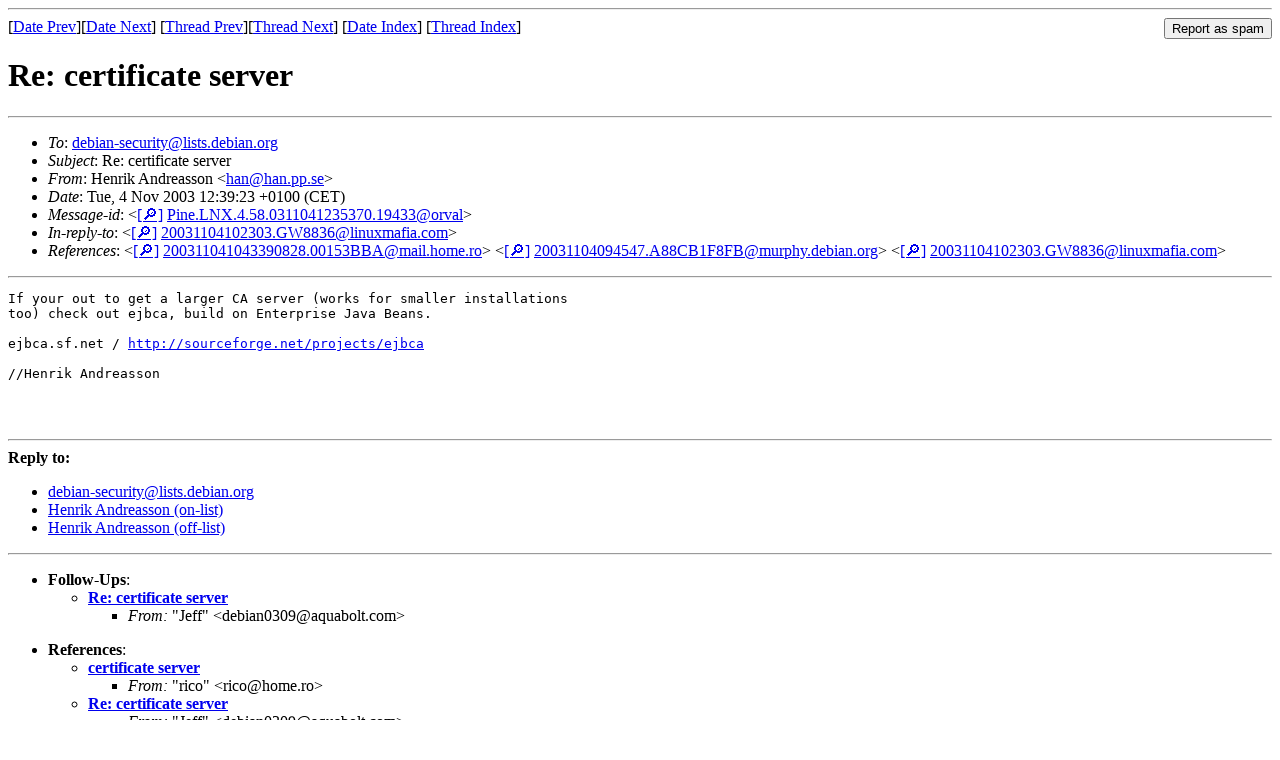

--- FILE ---
content_type: text/html
request_url: https://lists.debian.org/debian-security/2003/11/msg00021.html
body_size: 1463
content:
<!-- MHonArc v2.6.19 -->
<!--X-Subject: Re: certificate server -->
<!--X-From-R13: Vraevx Oaqernffba &#60;unaNuna.cc.fr> -->
<!--X-Date: Tue, 04 Nov 2003 05:56:59 &#45;0600 -->
<!--X-Message-Id: Pine.LNX.4.58.0311041235370.19433@orval -->
<!--X-Content-Type: text/plain -->
<!--X-Reference: 200311041043390828.00153BBA@mail.home.ro -->
<!--X-Reference: 20031104094547.A88CB1F8FB@murphy.debian.org -->
<!--X-Reference: 20031104102303.GW8836@linuxmafia.com -->
<!--X-Head-End-->
<!DOCTYPE HTML PUBLIC "-//W3C//DTD HTML 4.01 Transitional//EN"
        "http://www.w3.org/TR/html4/loose.dtd">
<html>
<head>
<title>Re: certificate server</title>
<link rev="made" href="mailto:han@han.pp.se">
<link rel="index" href="maillist.html">
<link rel="top" href="threads.html">
<link rel="up" href="msg00017.html">
<link rel="prev" href="msg00031.html">
<link rel="next" href="msg00023.html">
<meta name="viewport" content="width=device-width, initial-scale=1">
<style>
pre {
  white-space: pre-wrap;
}
</style>
</head>
<body>
<!--X-Body-Begin-->
<!--X-User-Header-->
<!--X-User-Header-End-->
<!--X-TopPNI-->
<hr>
<form method="POST" action="/cgi-bin/spam-report.pl">
<input type="hidden" name="listname" value="debian-security" />
<input type="hidden" name="msg" value="msg00021.html" />
<input type="hidden" name="date" value="2003/11" />
<input type="submit" value="Report as spam" style="float: right"  />

[<a href="msg00020.html">Date Prev</a>][<a href="msg00022.html">Date Next</a>]
[<a href="msg00031.html">Thread Prev</a>][<a href="msg00023.html">Thread Next</a>]
[<a href="maillist.html#00021">Date Index</a>]
[<a href="threads.html#00021">Thread Index</a>]
</form>


<!--X-TopPNI-End-->
<!--X-MsgBody-->
<!--X-Subject-Header-Begin-->
<h1>Re: certificate server</h1>
<hr>
<!--X-Subject-Header-End-->
<!--X-Head-of-Message-->
<ul>
<li><em>To</em>: <a href="mailto:debian-security%40lists.debian.org">debian-security@lists.debian.org</a></li>
<li><em>Subject</em>: Re: certificate server</li>
<li><em>From</em>: Henrik Andreasson &lt;<a href="mailto:han%40han.pp.se">han@han.pp.se</a>&gt;</li>
<li><em>Date</em>: Tue, 4 Nov 2003 12:39:23 +0100 (CET)</li>
<li><em>Message-id</em>: &lt;<A HREF="/msgid-search/Pine.LNX.4.58.0311041235370.19433@orval">[&#128270;]</a>&nbsp;<a href="msg00021.html">Pine.LNX.4.58.0311041235370.19433@orval</A>&gt;</li>
<li><em>In-reply-to</em>: &lt;<A HREF="/msgid-search/20031104102303.GW8836@linuxmafia.com">[&#128270;]</a>&nbsp;<a href="msg00017.html">20031104102303.GW8836@linuxmafia.com</A>&gt;</li>
<li><em>References</em>: &lt;<A HREF="/msgid-search/200311041043390828.00153BBA@mail.home.ro">[&#128270;]</a>&nbsp;<a href="msg00012.html">200311041043390828.00153BBA@mail.home.ro</A>&gt; &lt;<A HREF="/msgid-search/20031104094547.A88CB1F8FB@murphy.debian.org">[&#128270;]</a>&nbsp;<a href="msg00014.html">20031104094547.A88CB1F8FB@murphy.debian.org</A>&gt; &lt;<A HREF="/msgid-search/20031104102303.GW8836@linuxmafia.com">[&#128270;]</a>&nbsp;<a href="msg00017.html">20031104102303.GW8836@linuxmafia.com</A>&gt;</li>
</ul>
<!--X-Head-of-Message-End-->
<!--X-Head-Body-Sep-Begin-->
<hr>
<!--X-Head-Body-Sep-End-->
<!--X-Body-of-Message-->
<pre>
If your out to get a larger CA server (works for smaller installations
too) check out ejbca, build on Enterprise Java Beans.

ejbca.sf.net / <a  rel="nofollow" href="http://sourceforge.net/projects/ejbca">http://sourceforge.net/projects/ejbca</a>

//Henrik Andreasson



</pre>
<!--X-Body-of-Message-End-->
<!--X-MsgBody-End-->
<!--X-Follow-Ups-->
<hr />
<strong>Reply to:</strong>
<ul>
  <li><a href="mailto:debian-security&#64;lists.debian.org?in-reply-to=&lt;Pine.LNX.4.58.0311041235370.19433@orval&gt;&amp;subject=Re:%20Re: certificate server">debian-security&#64;lists.debian.org</a></li>
  <li><a href="mailto:han@han.pp.se?in-reply-to=&lt;Pine.LNX.4.58.0311041235370.19433@orval&gt;&amp;subject=Re:%20Re: certificate server&amp;cc=debian-security&#64;lists.debian.org">Henrik Andreasson (on-list)</a></li>
  <li><a href="mailto:han@han.pp.se?in-reply-to=&lt;Pine.LNX.4.58.0311041235370.19433@orval&gt;&amp;subject=Re:%20Re: certificate server">Henrik Andreasson (off-list)</a></li>
</ul>
<hr />
<ul><li><strong>Follow-Ups</strong>:
<ul>
<li><strong><a name="00023" href="msg00023.html">Re: certificate server</a></strong>
<ul><li><em>From:</em> &quot;Jeff&quot; &lt;debian0309@aquabolt.com&gt;</li></ul></li>
</ul></li></ul>
<!--X-Follow-Ups-End-->
<!--X-References-->
<ul><li><strong>References</strong>:
<ul>
<li><strong><a name="00012" href="msg00012.html">certificate server</a></strong>
<ul><li><em>From:</em> &quot;rico&quot; &lt;rico@home.ro&gt;</li></ul></li>
<li><strong><a name="00014" href="msg00014.html">Re: certificate server</a></strong>
<ul><li><em>From:</em> &quot;Jeff&quot; &lt;debian0309@aquabolt.com&gt;</li></ul></li>
<li><strong><a name="00017" href="msg00017.html">Re: certificate server</a></strong>
<ul><li><em>From:</em> Rick Moen &lt;rick@linuxmafia.com&gt;</li></ul></li>
</ul></li></ul>
<!--X-References-End-->
<!--X-BotPNI-->
<ul>
<li>Prev by Date:
<strong><a href="msg00020.html">Re: certificate server</a></strong>
</li>
<li>Next by Date:
<strong><a href="msg00022.html">Re: certificate server</a></strong>
</li>
<li>Previous by thread:
<strong><a href="msg00031.html">Re: certificate server</a></strong>
</li>
<li>Next by thread:
<strong><a href="msg00023.html">Re: certificate server</a></strong>
</li>
<li>Index(es):
<ul>
<li><a href="maillist.html#00021"><strong>Date</strong></a></li>
<li><a href="threads.html#00021"><strong>Thread</strong></a></li>
</ul>
</li>
</ul>

<!--X-BotPNI-End-->
<!--X-User-Footer-->
<!--X-User-Footer-End-->
</body>
</html>
